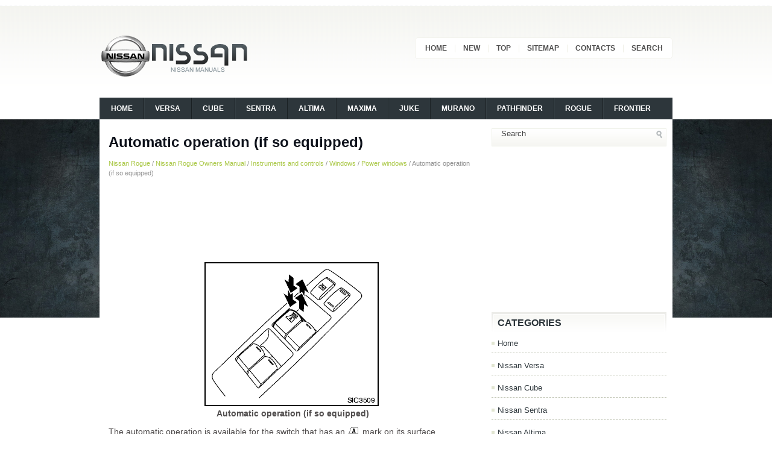

--- FILE ---
content_type: text/html; charset=UTF-8
request_url: https://www.nissaguide.com/nicon-1609.html
body_size: 3176
content:
<!DOCTYPE html PUBLIC "-//W3C//DTD XHTML 1.0 Transitional//EN" "http://www.w3.org/TR/xhtml1/DTD/xhtml1-transitional.dtd">
<html xmlns="http://www.w3.org/1999/xhtml" dir="ltr" lang="en-US">
<head profile="http://gmpg.org/xfn/11">
<meta http-equiv="Content-Type" content="text/html; charset=utf-8">
<meta name="viewport" content="width=device-width, initial-scale=1.0">

<title>Automatic operation (if so equipped)  - Power windows - Windows - Instruments and controls - Nissan Rogue Owners Manual - Nissan Rogue | Nissaguide.com</title>
<link rel="stylesheet" href="css/screen.css" type="text/css" media="screen, projection">
<link rel="stylesheet" href="css/print.css" type="text/css" media="print">
<link rel="stylesheet" href="style.css" type="text/css" media="screen">
<link rel="stylesheet" href="menu/MenuMatic.css" type="text/css" media="screen" charset="windows-1252">
<link href="media-queries.css" rel="stylesheet" type="text/css">
</head>
<body>
<div id="wrap-wrapper">
	<div id="wrapper">
		<div id="container" class="container">
			<div id="header" class="span-24">
				<div class="span-11">
											<a href="/"><img src="images/logo.png" class="logoimg"></a>

				</div>

				<div class="span-13 last">
                    <div id="pagemenucontainer">
        				                            <ul id="pagemenu">
							<li><a href="/">Home</a></li>
							<li><a href="/new.html">New</a></li>
      					<li><a href="/top.html">Top</a></li>
         				<li><a href="/sitemap.html">Sitemap</a></li>
         				<li><a href="/contacts.html">Contacts</a></li>
         				<li><a href="/search.php">Search</a></li>
        					</ul>
                                    			</div>
				</div>
			</div>

			<div class="span-24">

				<div id="navcontainer">
					                            <ul id="nav">
					  <li><a href="/">Home</a></li>
					  <li><a href="https://www.niveguide.com/">Versa</a></li>
					  <li><a href="/nicon-2.html">Cube</a></li>
					  <li><a href="/nicon-3.html">Sentra</a></li>
					  <li><a href="/nicon-4.html">Altima</a></li>
	                  <li><a href="/nicon-5.html">Maxima</a></li>
	                  <li><a href="/nicon-6.html">Juke</a></li>
	                  <li><a href="/nicon-7.html">Murano</a></li>
	                  <li><a href="/nicon-8.html">Pathfinder</a></li>
					  <li><a href="/nicon-9.html">Rogue</a></li>
					  <li><a href="/nicon-10.html">Frontier</a></li>

</li>
        					</ul>
                            				</div>
			</div>		<div class="span-24" id="contentwrap">
			<div class="span-16">
				<div id="content">
<div class="post">
<h2 class="title">Automatic operation (if so equipped)</h2>
<div class="postdate"><div style="font-size:11px; text-decoration:none; margin-top:5px;"><a href="nicon-9.html">Nissan Rogue</a> / <a href="nicon-1482.html">Nissan Rogue Owners Manual</a> / <a href="nicon-1543.html">Instruments and controls</a> / <a href="nicon-1604.html">Windows</a> / <a href="nicon-1605.html">Power windows</a> /  Automatic operation (if so equipped)</div></div>
							<div class="entry">
<script async src="https://pagead2.googlesyndication.com/pagead/js/adsbygoogle.js"></script>
<!-- nissaguide.com top 120 adaptive -->
<ins class="adsbygoogle"
     style="display:block; height: 120px;"
     data-ad-client="ca-pub-4191894785090842"
     data-ad-slot="9133803406"></ins>
<script>
     (adsbygoogle = window.adsbygoogle || []).push({});
</script>
<p><p align="center"><img alt="Automatic operation (if so equipped)" border="0" src="images/books/1482/3/index.26.gif"><br>
<b>Automatic operation (if so equipped)</b></p>
<p>The automatic operation is available for the 
switch that has an <img alt="Type A: To fully open or close the window, push" border="0" src="images/books/1482/5/index.61.gif"> mark on its surface.</p>
<p>Type A: To fully open or close the window, push 
down or pull up the switch to the second detent 
and release it; the switch need not be held. The 
window will automatically open or close all the 
way. To stop the window, just push or lift the 
switch in the opposite direction.</p>
<p>Type B: To fully open the window, push down 
the switch to the second detent and release it; 
the switch need not be held. The window will 
automatically open all the way. To stop the 
window, just lift the switch. To fully close the 
window, push and hold the switch.</p>
<p>A light push or pull on the switch will cause the 
window to open or close until the switch is 
released.</p><ul></ul></table></ul><div style="clear:both"></div><div style="margin-top:0px;">
   <h5 style="margin:5px 0">See also:</h5><p><a href="nicon-2285.html"><span>If your vehicle overheats</span></a><br>
   If your vehicle is overheating (indicated by an 
extremely high temperature gauge reading) or if 
you feel a lack of engine power, detect abnormal 
noise, etc., take the following steps.
WARNING: ...
   </p><p><a href="nicon-1903.html"><span>Engine oil and filter</span></a><br>
   
1. Oil filler cap 
2. Oil drain plug 
3. Oil filter
1. Place a large drain pan under the drain plug.
2. Remove the oil filler cap.
3. Remove the drain plug with a wrench and 
completely drain  ...
   </p><p><a href="nicon-652.html"><span>Heated mirrors (if so equipped)</span></a><br>
   Some outside mirrors can be heated to defrost,
defog, or de-ice for improved visibility. For additional
information, see “Rear window and outside
mirror defroster switch” in the “Instruments  ...
   </p></div>
<script>
// <!--
document.write('<iframe src="counter.php?id=1609" width=0 height=0 marginwidth=0 marginheight=0 scrolling=no frameborder=0></iframe>');
// -->

</script>
</p>
</div>
</div>
</div>
			</div>

		<div class="span-8 last">


	<div class="sidebar">

        <div id="topsearch">
    		<div id="search">
	<form method="get" id="searchform" action="/search.php">
	<input type="hidden" name="cx" value="266089e4d6f7b3cd2" />
	<input type="hidden" name="cof" value="FORID:11" />
	<input type="hidden" name="ie" value="Windows-1252" />
	<input value="Search" name="q" id="s" onblur="if (this.value == '')  {this.value = 'Search';}" onfocus="if (this.value == 'Search') {this.value = '';}" type="text">
	<input src="/images/search.png" style="border:0pt none; vertical-align: top; float:right" type="image">
    </form>
</div>
    	</div>


            			<div class="addthis_toolbox">
<script async src="https://pagead2.googlesyndication.com/pagead/js/adsbygoogle.js"></script>
<!-- nissaguide.com side 300x250 -->
<ins class="adsbygoogle"
     style="display:inline-block;width:300px;height:250px"
     data-ad-client="ca-pub-4191894785090842"
     data-ad-slot="9193636579"></ins>
<script>
     (adsbygoogle = window.adsbygoogle || []).push({});
</script>
    			<div class="atclear"></div></div>

 		<ul>

<li class="categories"><h2>Categories</h2><ul>
						<li><a href="/">Home</a></li>
						<li><a href="https://www.niveguide.com/">Nissan Versa</a></li>
						<li><a href="/nicon-2.html">Nissan Cube</a></li>
						<li><a href="/nicon-3.html">Nissan Sentra</a></li>
						<li><a href="/nicon-4.html">Nissan Altima</a></li>
                  <li><a href="/nicon-5.html">Nissan Maxima</a></li>
                  <li><a href="/nicon-6.html">Nissan Juke</a></li>
                  <li><a href="/nicon-7.html">Nissan Murano</a></li>
                  <li><a href="/nicon-8.html">Nissan Pathfinder</a></li>
				  <li><a href="/nicon-9.html">Nissan Rogue</a></li>
				  <li><a href="/nicon-10.html">Nissan Frontier</a></li>
</ul></li>
<li class="categories"><h2>Other Manuals</h2><ul>
				  <li><a href="https://www.vw-id3.com/volkswagen_id_3_e11_e12_2020_2024_service_manual-327.html">VW ID.3 Service Manual</a></li>
				  <li><a href="https://www.m-sedan.com/chrysler_200-749.html">Chrysler 200</a></li>
				  <li><a href="https://www.benclave.com/buick_enclave_2008_2017_service_manual-3972.html">Buick Enclave 2008-2017 Service Manual</a></li>
<li><a href="https://www.hopilot.org/honda_pilot_2023_yg1_yg2_owners_manual-1.html">Honda Pilot Owners Manual</a></li>
<li><a href="https://www.vwid4.autos/volkswagen_id_4_2021_e21_owners_manual-1.html">Volkswagen ID.4 Owners Manual</a></li>
<li><a href="https://www.mytoyo.com/toyota_prius_xw60_2023_owner_s_manual-1.html">Toyota Prius Owner's Manual</a></li>
<li><a href="https://www.nipathfinder.com/nissan_pathfinder_r53_2022_service_manual-247.html">Pathfinder Service Manual</a></li>
</ul></li>
<div align="center"><br /><!--LiveInternet counter--><script type="text/javascript"><!--
document.write("<a href='https://www.liveinternet.ru/click' "+
"target=_blank><img class='counter' src='https://counter.yadro.ru/hit?t11.1;r"+
escape(document.referrer)+((typeof(screen)=="undefined")?"":
";s"+screen.width+"*"+screen.height+"*"+(screen.colorDepth?
screen.colorDepth:screen.pixelDepth))+";u"+escape(document.URL)+
";h"+escape(document.title.substring(0,80))+";"+Math.random()+
"' alt='' title='' "+
"border=0 width=88 height=31><\/a>")//--></script><!--/LiveInternet-->
<br>
<!--LiveInternet counter--><script type="text/javascript"><!--
document.write("<a href='https://www.liveinternet.ru/click;English_Auto_Manuals' "+
"target=_blank><img src='//counter.yadro.ru/hit;English_Auto_Manuals?t24.1;r"+
escape(document.referrer)+((typeof(screen)=="undefined")?"":
";s"+screen.width+"*"+screen.height+"*"+(screen.colorDepth?
screen.colorDepth:screen.pixelDepth))+";u"+escape(document.URL)+
";h"+escape(document.title.substring(0,80))+";"+Math.random()+
"' alt='' title='' "+
"border='0' width='88' height='15'><\/a>")
//--></script><!--/LiveInternet--></div>
</div>
</div>
	</div>
	   <div class="span-24">
    	<div id="footer">Copyright © www.nissaguide.com</div>

        <div id="credits"></div>
        </div>
    </div>
    </div>
</div>
</body>
</html>

--- FILE ---
content_type: text/html; charset=utf-8
request_url: https://www.google.com/recaptcha/api2/aframe
body_size: 267
content:
<!DOCTYPE HTML><html><head><meta http-equiv="content-type" content="text/html; charset=UTF-8"></head><body><script nonce="gNOe22twsYNFdyxPbSeWRQ">/** Anti-fraud and anti-abuse applications only. See google.com/recaptcha */ try{var clients={'sodar':'https://pagead2.googlesyndication.com/pagead/sodar?'};window.addEventListener("message",function(a){try{if(a.source===window.parent){var b=JSON.parse(a.data);var c=clients[b['id']];if(c){var d=document.createElement('img');d.src=c+b['params']+'&rc='+(localStorage.getItem("rc::a")?sessionStorage.getItem("rc::b"):"");window.document.body.appendChild(d);sessionStorage.setItem("rc::e",parseInt(sessionStorage.getItem("rc::e")||0)+1);localStorage.setItem("rc::h",'1769380839225');}}}catch(b){}});window.parent.postMessage("_grecaptcha_ready", "*");}catch(b){}</script></body></html>